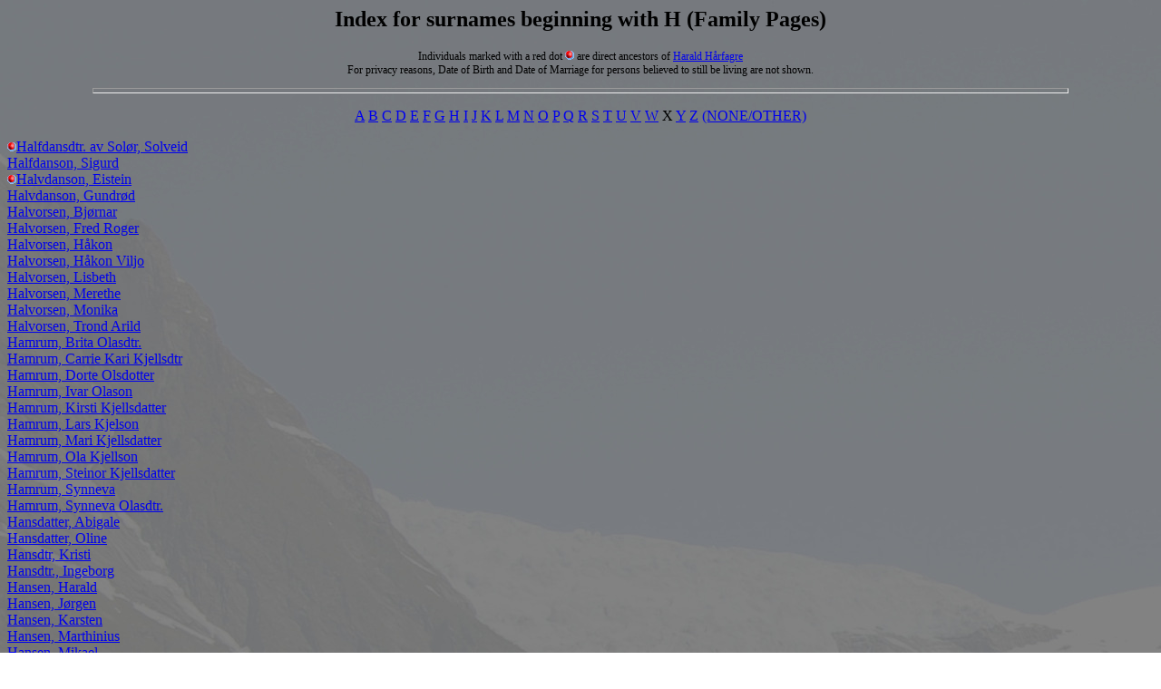

--- FILE ---
content_type: text/html
request_url: http://boyum.priv.no/tre/eb_h.html
body_size: 2418
content:
<html><head>
<link href="ged4web.css" rel="stylesheet" type="text/css"/>
<meta http-equiv="Content-Type" content="text/html;charset=utf-8">
<meta name="GENERATOR" content="GED4WEB Version 4.44"/>
<meta name="Author" content="Anthony Papineau"/>
<meta name="Website Address" content="http://www.ged4web.com"/>
<meta name="Description" content="Program to export GEDCOM file to HTML"/>
<meta name="KeyWords" content="GEDCOM to HTML, Software, Genealogy, Family Tree, GED4WEB, Anthony Papineau"/>
<title>Index for surnames beginning with H   (Family Pages)</title>

</head><body>
<a name="TopOfPage"></a>
<h2>Index for surnames beginning with H   (Family Pages)</h2>
<p class="RedDot">Individuals marked with a red dot <img alt="" src="q5.gif"/> are direct ancestors of <a href="ef_1.html#5">Harald Hårfagre</a><br/>
For privacy reasons, Date of Birth and Date of Marriage for persons believed to still be living are not shown.<hr/></p>
<p class="Alphabet"> <a href="eb_a.html">A</a> <a href="eb_b.html">B</a> <a href="eb_c.html">C</a> <a href="eb_d.html">D</a> <a href="eb_e.html">E</a> <a href="eb_f.html">F</a> <a href="eb_g.html">G</a> <a href="eb_h.html">H</a> <a href="eb_i.html">I</a> <a href="eb_j.html">J</a> <a href="eb_k.html">K</a> <a href="eb_l.html">L</a> <a href="eb_m.html">M</a> <a href="eb_n.html">N</a> <a href="eb_o.html">O</a> <a href="eb_p.html">P</a> <a href="eb_q.html">Q</a> <a href="eb_r.html">R</a> <a href="eb_s.html">S</a> <a href="eb_t.html">T</a> <a href="eb_u.html">U</a> <a href="eb_v.html">V</a> <a href="eb_w.html">W</a> X  <a href="eb_y.html">Y</a> <a href="eb_z.html">Z</a> <a href="eb_0.html">(NONE/OTHER)</a></p>
<a name="first"/>
<span class="FColor0"><a name="HALFDANSDTR. AV SOLØR" href="ef_28.html#5"><img alt="" src="q5.gif"/>Halfdansdtr. av Solør, Solveid </a></span><br/>
<span class="FColor0"><a name="HALFDANSON" href="ef_38.html#9">Halfdanson, Sigurd </a></span><br/>
<span class="FColor0"><a name="HALVDANSON" href="ef_27.html#9"><img alt="" src="q5.gif"/>Halvdanson, Eistein </a></span><br/>
<span class="FColor0"><a class="FColor0" href="ef_69.html#8">Halvdanson, Gundrød </a></span><br/>
<span class="FColor0"><a name="HALVORSEN" href="ef_43.html#3">Halvorsen, Bjørnar </a></span><br/>
<span class="FColor0"><a class="FColor0" href="ef_42.html#4">Halvorsen, Fred Roger </a></span><br/>
<span class="FColor0"><a class="FColor0" href="ef_31.html#4">Halvorsen, Håkon </a></span><br/>
<span class="FColor0"><a class="FColor0" href="ef_35.html#4">Halvorsen, Håkon Viljo </a></span><br/>
<span class="FColor0"><a class="FColor0" href="ef_43.html#0">Halvorsen, Lisbeth </a></span><br/>
<span class="FColor0"><a class="FColor0" href="ef_43.html#2">Halvorsen, Merethe </a></span><br/>
<span class="FColor0"><a class="FColor0" href="ef_43.html#1">Halvorsen, Monika </a></span><br/>
<span class="FColor0"><a class="FColor0" href="ef_35.html#5">Halvorsen, Trond Arild </a></span><br/>
<span class="FColor0"><a name="HAMRUM" href="ef_44.html#5">Hamrum, Brita Olasdtr. </a></span><br/>
<span class="FColor0"><a class="FColor0" href="ef_2.html#1">Hamrum, Carrie Kari Kjellsdtr </a></span><br/>
<span class="FColor0"><a class="FColor0" href="ef_14.html#6">Hamrum, Dorte Olsdotter </a></span><br/>
<span class="FColor0"><a class="FColor0" href="ef_44.html#6">Hamrum, Ivar Olason </a></span><br/>
<span class="FColor0"><a class="FColor0" href="ef_44.html#1">Hamrum, Kirsti Kjellsdatter </a></span><br/>
<span class="FColor0"><a class="FColor0" href="ef_3.html#1">Hamrum, Lars Kjelson </a></span><br/>
<span class="FColor0"><a class="FColor0" href="ef_44.html#3">Hamrum, Mari Kjellsdatter </a></span><br/>
<span class="FColor0"><a class="FColor0" href="ef_44.html#0">Hamrum, Ola Kjellson </a></span><br/>
<span class="FColor0"><a class="FColor0" href="ef_44.html#2">Hamrum, Steinor Kjellsdatter </a></span><br/>
<span class="FColor0"><a class="FColor0" href="ef_13.html#9">Hamrum, Synneva </a></span><br/>
<span class="FColor0"><a class="FColor0" href="ef_44.html#4">Hamrum, Synneva Olasdtr. </a></span><br/>
<span class="FColor0"><a name="HANSDATTER" href="ef_13.html#5">Hansdatter, Abigale </a></span><br/>
<span class="FColor0"><a class="FColor0" href="ef_19.html#4">Hansdatter, Oline </a></span><br/>
<span class="FColor0"><a name="HANSDTR" href="ef_14.html#1">Hansdtr, Kristi </a></span><br/>
<span class="FColor0"><a name="HANSDTR." href="ef_36.html#8">Hansdtr., Ingeborg </a></span><br/>
<span class="FColor0"><a name="HANSEN" href="ef_60.html#8">Hansen, Harald </a></span><br/>
<span class="FColor0"><a class="FColor0" href="ef_64.html#1">Hansen, Jørgen </a></span><br/>
<span class="FColor0"><a class="FColor0" href="ef_61.html#0">Hansen, Karsten </a></span><br/>
<span class="FColor0"><a class="FColor0" href="ef_19.html#0">Hansen, Marthinius </a></span><br/>
<span class="FColor0"><a class="FColor0" href="ef_60.html#9">Hansen, Mikael </a></span><br/>
<span class="FColor0"><a class="FColor0" href="ef_60.html#7">Hansen, Peder </a></span><br/>
<span class="FColor0"><a class="FColor0" href="ef_18.html#9">Hansen, Selma </a></span><br/>
<span class="FColor0"><a class="FColor0" href="ef_64.html#3">Hansen, Truls </a></span><br/>
<span class="FColor0"><a name="HARALDSDOTTER" href="ef_35.html#1">Haraldsdotter, Ingebjørg </a></span><br/>
<span class="FColor0"><a class="FColor0" href="ef_31.html#9">Haraldsdotter, Rørek </a></span><br/>
<span class="FColor0"><a class="FColor0" href="ef_26.html#4">Haraldsdotter, Åløv Årbot vårgjeva </a></span><br/>
<span class="FColor0"><a name="HARALDSDTR." href="ef_29.html#2"><img alt="" src="q5.gif"/>Haraldsdtr., Alfild </a></span><br/>
<span class="FColor0"><a class="FColor0" href="ef_27.html#0"><img alt="" src="q5.gif"/>Haraldsdtr., Tyme </a></span><br/>
<span class="FColor0"><a class="FColor0" href="ef_27.html#5"><img alt="" src="q5.gif"/>Haraldsdtr., Åsa </a></span><br/>
<span class="FColor0"><a name="HARALDSON" href="ef_34.html#7">Haraldson, Dag </a></span><br/>
<span class="FColor0"><a class="FColor0" href="ef_32.html#1">Haraldson, Frode </a></span><br/>
<span class="FColor0"><a class="FColor0" href="ef_34.html#9">Haraldson, Gudrød Skira </a></span><br/>
<span class="FColor0"><a class="FColor0" href="ef_33.html#2">Haraldson, Guttorm </a></span><br/>
<span class="FColor0"><a class="FColor0" href="ef_34.html#4">Haraldson, Magnus II </a></span><br/>
<span class="FColor0"><a class="FColor0" href="ef_34.html#8">Haraldson, Ring </a></span><br/>
<span class="FColor0"><a class="FColor0" href="ef_33.html#5">Haraldson, Sigfred </a></span><br/>
<span class="FColor0"><a class="FColor0" href="ef_32.html#0">Haraldson, Sigtrygg </a></span><br/>
<span class="FColor0"><a class="FColor0" href="ef_32.html#2">Haraldson, Torgils </a></span><br/>
<span class="FColor0"><a name="HARDRÅDE" href="ef_34.html#3">Hardråde, Harald III </a></span><br/>
<span class="FColor0"><a name="HATLESTAD" href="ef_44.html#2">Hatlestad, Ola Jonson </a></span><br/>
<span class="FColor0"><a name="HAYNE" href="ef_0.html#8">Hayne, Elissa </a></span><br/>
<span class="FColor0"><a name="HELGESON" href="ef_27.html#0"><img alt="" src="q5.gif"/>Helgeson, Sigurd Hjort på Ringerike </a></span><br/>
<span class="FColor0"><a name="HELGISDTR" href="ef_29.html#6"><img alt="" src="q5.gif"/>Helgisdtr, Yrsa Hildi </a></span><br/>
<span class="FColor0"><a name="HERBOLD" href="ef_10.html#9">Herbold, Rachel Sue </a></span><br/>
<span class="FColor0"><a name="HERMANSDTR" href="ef_18.html#5">Hermansdtr, Elsa </a></span><br/>
<span class="FColor0"><a name="HERULFSON ?" href="ef_24.html#5">Herulfson ?, Tostein </a></span><br/>
<span class="FColor0"><a name="HESTNES" href="ef_20.html#7">Hestnes, Kirsti S. </a></span><br/>
<span class="FColor0"><a class="FColor0" href="ef_21.html#2">Hestnes, Mons Monsen </a></span><br/>
<span class="FColor0"><a class="FColor0" href="ef_21.html#1">Hestnes, Simen M. </a></span><br/>
<span class="FColor0"><a name="HOEL" href="ef_59.html#3">Hoel, Angele </a></span><br/>
<span class="FColor0"><a class="FColor0" href="ef_59.html#4">Hoel, Jarle </a></span><br/>
<span class="FColor0"><a class="FColor0" href="ef_59.html#7">Hoel, Karl-Erik </a></span><br/>
<span class="FColor0"><a class="FColor0" href="ef_59.html#1">Hoel, Karl-Willy </a></span><br/>
<span class="FColor0"><a class="FColor0" href="ef_59.html#5">Hoel, Kristina Marie </a></span><br/>
<span class="FColor0"><a class="FColor0" href="ef_59.html#6">Hoel, Sara Kathleen </a></span><br/>
<span class="FColor0"><a class="FColor0" href="ef_59.html#8">Hoel, Simen </a></span><br/>
<span class="FColor0"><a class="FColor0" href="ef_59.html#0">Hoel, Willy </a></span><br/>
<span class="FColor0"><a class="FColor0" href="ef_59.html#0">Hoel, Åse </a></span><br/>
<span class="FColor0"><a name="HOLE" href="ef_0.html#2">Hole, Gina Marie </a></span><br/>
<span class="FColor0"><a name="HOLMGREN" href="ef_61.html#1">Holmgren, Ida Sofie </a></span><br/>
<span class="FColor0"><a name="HOLTE" href="ef_20.html#0">Holte, Andersen Steffensen </a></span><br/>
<span class="FColor0"><a name="HOLTMOEN" href="ef_41.html#1">Holtmoen, Lill-Anita </a></span><br/>
<span class="FColor0"><a name="HOPEDAL" href="ef_16.html#1">Hopedal, Knut Sjovatson </a></span><br/>
<span class="FColor0"><a name="HOPPER" href="ef_54.html#0">Hopper, Adrienne Lois </a></span><br/>
<span class="FColor0"><a class="FColor0" href="ef_6.html#4">Hopper, Keith </a></span><br/>
<span class="FColor0"><a name="HORPEDAL" href="ef_14.html#2">Horpedal, Brita Olsdotter </a></span><br/>
<span class="FColor0"><a name="HOVE" href="ef_14.html#0">Hove, Ola Jenson </a></span><br/>
<span class="FColor0"><a name="HUKE" href="ef_13.html#8">Huke, Johannes Sjurson </a></span><br/>
<span class="FColor0"><a class="FColor0" href="ef_18.html#1">Huke, Sjur </a></span><br/>
<span class="FColor0"><a class="FColor0" href="ef_18.html#3">Huke, Syneva </a></span><br/>
<span class="FColor0"><a name="HULBACK" href="ef_0.html#1">Hulback, Freddy </a></span><br/>
<span class="FColor0"><a name="HUNTER" href="ef_39.html#6">Hunter, Denica Marie </a></span><br/>
<span class="FColor0"><a name="HVAM" href="ef_2.html#0">Hvam, Arne </a></span><br/>
<span class="FColor0"><a name="HÅGENSEN" href="ef_21.html#6">Hågensen, Ole </a></span><br/>
<span class="FColor0"><a name="HÅKONSDOTTER" href="ef_1.html#5">Håkonsdotter, Åsa </a></span><br/>
<span class="FColor0"><a name="HÅKONSDTR" href="ef_25.html#7">Håkonsdtr, Bergliot </a></span><br/>
<span class="FColor0"><a name="HÅLEGG" href="ef_33.html#8">Hålegg, Halvdan Haraldson </a></span><br/>
<span class="FColor0"><a name="HÅRFAGRE" href="ef_1.html#5">Hårfagre, Harald </a></span><br/>
<hr/>
<p class="Credit">This HTML database was produced by a registered copy of <a href="http://www.ged4web.com"><img src="q1.gif" alt="GED4WEB icon (web page link)"/></a><a href="er.html">GED4WEB</a> version 4.44 </p>
<a href="#TopOfPage">Back to Top Of Page</a>
<h3><a href="index.html">Back to Main Page</a></h3>
<p class="Credit">Copyright 2025 Jan.Ivar Bøyum </p>

</body></html>


--- FILE ---
content_type: text/css
request_url: http://boyum.priv.no/tre/ged4web.css
body_size: 844
content:
body {
    background-attachment:fixed;
    background-image:url('boyabree2.jpg');
    }

.PedigreeTable {
     width:100%;
     border-spacing: 0;
     border-collapse:collapse;
    }

.PedigreeTable TD {
     text-align:left;
     vertical-align:top;
     background-color:#FFFF99;
    }

.virticalFather  {
    background-image:url('q6.gif');
    background-repeat: no-repeat; 
    background-position: center; 
    }

.virticalMother  {
    background-image:url('q7.gif');
    background-repeat: no-repeat; 
    background-position: center; 
    }

.vertical  {
    background-image:url('q8.gif');
    background-repeat: no-repeat; 
    background-position: center; 
    }

.mother_FatherCell  {
    background-image:url('qa.gif');
    background-repeat: no-repeat; 
    background-position: center; 
    }

.noMmotherCell  {
    background-image:url('qb.gif');
    background-repeat: no-repeat; 
    background-position: center; 
    }

.noFatherCell  {
    background-image:url('qc.gif');
    background-repeat: no-repeat; 
    background-position: center; 
    }

.topCornerCell  {
    background-repeat: no-repeat; 
    background-position: center; 
    background-image:url('q0.gif');
    }

.DLevel0  {
    background-color: #6883FF;
    }

.DLevel1  {
    background-color: #FFB693;
    }

.DLevel2  {
    background-color: #A0A0A0;
    }

.DLevel3  {
    background-color: #AEFFFF;
    }

.DLevel4  {
    background-color: #BB99B9;
    }

.DLevel5  {
    background-color: #82B08A;
    }

.FColor1  {
    color: #000000;
    }

a.FColor1:link  {
    color: #000000;
    }
a.FColor1:visited  {
    color: #000000;
    }

.FColor2  {
    color: #FF8040;
    }

a.FColor2:link  {
    color: #FF8040;
    }
a.FColor2:visited  {
    color: #FF8040;
    }

.FColor3  {
    color: #800000;
    }

a.FColor3:link  {
    color: #800000;
    }
a.FColor3:visited  {
    color: #800000;
    }

h1, h2, h3, h4, h5 { text-align: center;}
h1, h2, h3, h4, h5 { text-align: -moz-center;}

.Name  {
    font-weight: bold;
    }

.AKA  {
    font-size: 0.75em;
    }

.RedDot  {
    font-size: 0.75em;
    margin-left:auto;
    margin-right:auto;
    text-align:center;
    }

.Supress  {
    font-size: 0.75em;
    margin-left:auto;
    margin-right:auto;
    text-align:center;
    }

HR  {
    height: 4;
    width:85%;
    }

.Alphabet  {
    margin-left:auto;
    margin-right:auto;
    text-align:center;
    }

IMG  {
    border: 0;
    }

.Credit  {
    margin-left:auto;
    margin-right:auto;
    text-align:center;
    font-style:italic;
    }

.SubIndex  {
    font-size: 0.85em;
    margin-left:auto;
    margin-right:auto;
    text-align:center;
    font-style:italic;
    }

.Totals  {
    margin-right:auto;
    margin-left:auto;
    text-align:center;
    color: Blue;
    }

.Centered  {
    margin-right:auto;
    margin-left:auto;
    text-align:center;
    }

.Indent1  {
    padding-left: 40px;
    }

.Indent2  {
    padding-left: 80px;
    }

.PImage  {
    width: 32px;
    height: 32px;
    margin: 1px;
    }

.AboutDisclamer {
    color: #FF0000;
    text-align: center;
    }

.AboutDisclamer {
    color: #FF0000;
    text-align: -moz-center;
    }

.NotesFont {
    font: 14px/20px italic Times, serif;
    padding-left: 70px;
    padding-top: 18px;
    padding-bottom: 18px;
    padding-right: 10px;
    background-color: #dadada;
    border-top: 1px solid #ccc;
    border-bottom: 1px solid #ccc;
    margin: 5px;
    background-position: middle left;
    background-repeat: no-repeat;
    text-indent: 23px;
    }

